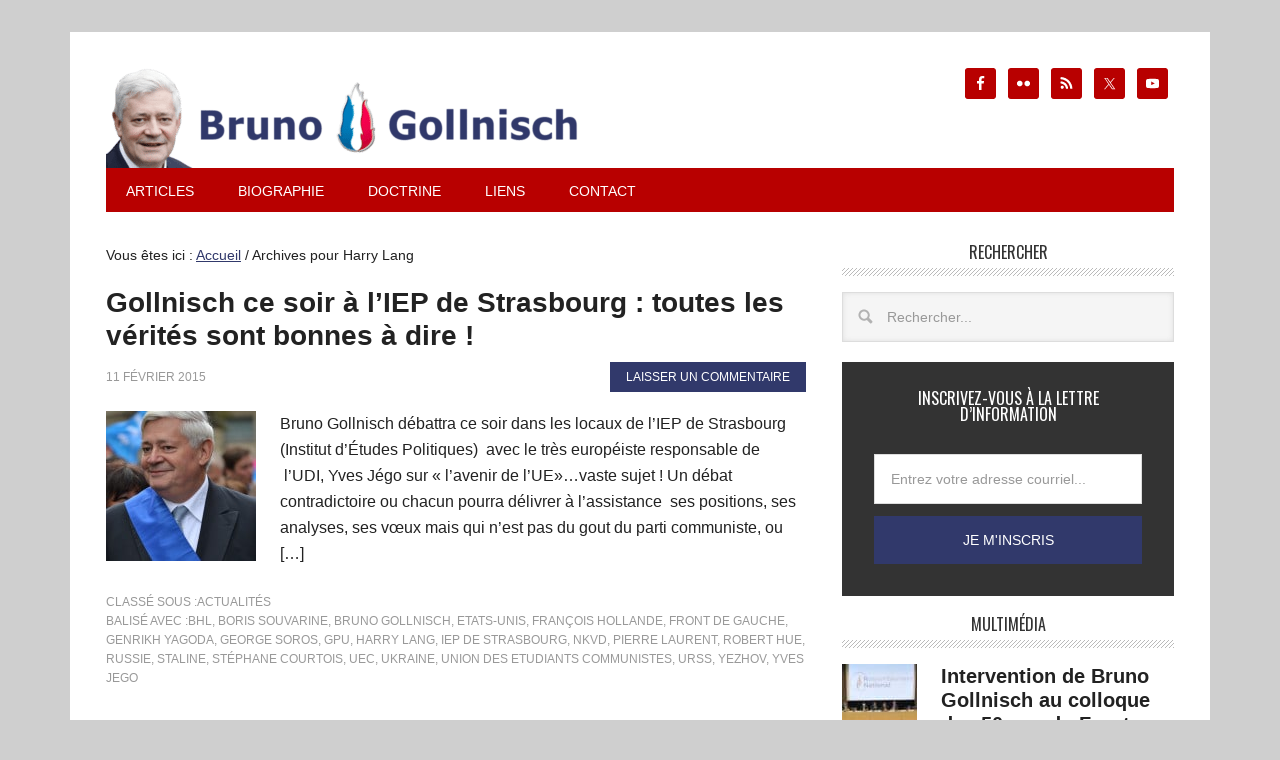

--- FILE ---
content_type: text/html; charset=UTF-8
request_url: https://gollnisch.com/mot-cle/harry-lang/
body_size: 14587
content:
<!DOCTYPE html>
<html lang="fr-FR">
<head >
<meta charset="UTF-8" />
<meta name="viewport" content="width=device-width, initial-scale=1" />
<meta property="fb:pages" content="252882964807430" /><title>Harry Lang  • Le blog de Bruno Gollnisch</title><link rel="preload" data-rocket-preload as="style" href="https://fonts.googleapis.com/css?family=Oswald%3A400&#038;display=swap" /><link rel="stylesheet" href="https://fonts.googleapis.com/css?family=Oswald%3A400&#038;display=swap" media="print" onload="this.media='all'" /><noscript><link rel="stylesheet" href="https://fonts.googleapis.com/css?family=Oswald%3A400&#038;display=swap" /></noscript>
	<style>img:is([sizes="auto" i], [sizes^="auto," i]) { contain-intrinsic-size: 3000px 1500px }</style>
	<meta name="robots" content="index, follow, max-snippet:-1, max-image-preview:large, max-video-preview:-1">
<link rel="canonical" href="https://gollnisch.com/mot-cle/harry-lang/">
<meta property="og:url" content="https://gollnisch.com/mot-cle/harry-lang/">
<meta property="og:site_name" content="Le blog de Bruno Gollnisch">
<meta property="og:locale" content="fr_FR">
<meta property="og:type" content="object">
<meta property="og:title" content="Harry Lang  • Le blog de Bruno Gollnisch">
<meta property="fb:pages" content="">
<meta property="fb:admins" content="">
<meta property="fb:app_id" content="">
<meta name="twitter:card" content="summary">
<meta name="twitter:site" content="@brunogollnisch">
<meta name="twitter:creator" content="@brunogollnisch">
<meta name="twitter:title" content="Harry Lang  • Le blog de Bruno Gollnisch">
<link rel='dns-prefetch' href='//stats.wp.com' />
<link rel='dns-prefetch' href='//fonts.googleapis.com' />
<link rel='dns-prefetch' href='//gollnisch.com' />
<link rel='dns-prefetch' href='//www.youtube.com' />
<link rel='dns-prefetch' href='//www.facebook.com' />
<link rel='dns-prefetch' href='//twitter.com' />
<link rel='dns-prefetch' href='//cdn.api.twitter.com' />
<link rel='dns-prefetch' href='//p.twitter.com' />
<link rel='dns-prefetch' href='//static.ak.facebook.com' />
<link rel='dns-prefetch' href='//themes.googleusercontent.com' />
<link rel='dns-prefetch' href='//oauth.googleusercontent.com' />
<link rel='dns-prefetch' href='//profile.ak.fbcdn.net' />
<link rel='dns-prefetch' href='//www.google.com' />
<link rel='dns-prefetch' href='//s.ytimg.com' />
<link rel='dns-prefetch' href='//pbs.twimg.com' />
<link rel='dns-prefetch' href='//btn.createsend1.com' />
<link href='https://fonts.gstatic.com' crossorigin rel='preconnect' />
<link rel="alternate" type="application/rss+xml" title="Le blog de Bruno Gollnisch &raquo; Flux" href="https://gollnisch.com/feed/" />
<link rel="alternate" type="application/rss+xml" title="Le blog de Bruno Gollnisch &raquo; Flux des commentaires" href="https://gollnisch.com/comments/feed/" />
<link rel="alternate" type="application/rss+xml" title="Le blog de Bruno Gollnisch &raquo; Flux de l’étiquette Harry Lang" href="https://gollnisch.com/mot-cle/harry-lang/feed/" />
<link data-minify="1" rel='stylesheet' id='metro-pro-theme-css' href='https://gollnisch.com/wp-content/cache/min/1/wp-content/themes/metro-pro/style.css?ver=1696188312' type='text/css' media='all' />
<style id='wp-emoji-styles-inline-css' type='text/css'>

	img.wp-smiley, img.emoji {
		display: inline !important;
		border: none !important;
		box-shadow: none !important;
		height: 1em !important;
		width: 1em !important;
		margin: 0 0.07em !important;
		vertical-align: -0.1em !important;
		background: none !important;
		padding: 0 !important;
	}
</style>
<link rel='stylesheet' id='wp-block-library-css' href='https://gollnisch.com/wp-includes/css/dist/block-library/style.min.css?ver=e9e0fd' type='text/css' media='all' />
<style id='classic-theme-styles-inline-css' type='text/css'>
/*! This file is auto-generated */
.wp-block-button__link{color:#fff;background-color:#32373c;border-radius:9999px;box-shadow:none;text-decoration:none;padding:calc(.667em + 2px) calc(1.333em + 2px);font-size:1.125em}.wp-block-file__button{background:#32373c;color:#fff;text-decoration:none}
</style>
<link rel='stylesheet' id='mediaelement-css' href='https://gollnisch.com/wp-includes/js/mediaelement/mediaelementplayer-legacy.min.css?ver=4.2.17' type='text/css' media='all' />
<link rel='stylesheet' id='wp-mediaelement-css' href='https://gollnisch.com/wp-includes/js/mediaelement/wp-mediaelement.min.css?ver=e9e0fd' type='text/css' media='all' />
<style id='jetpack-sharing-buttons-style-inline-css' type='text/css'>
.jetpack-sharing-buttons__services-list{display:flex;flex-direction:row;flex-wrap:wrap;gap:0;list-style-type:none;margin:5px;padding:0}.jetpack-sharing-buttons__services-list.has-small-icon-size{font-size:12px}.jetpack-sharing-buttons__services-list.has-normal-icon-size{font-size:16px}.jetpack-sharing-buttons__services-list.has-large-icon-size{font-size:24px}.jetpack-sharing-buttons__services-list.has-huge-icon-size{font-size:36px}@media print{.jetpack-sharing-buttons__services-list{display:none!important}}.editor-styles-wrapper .wp-block-jetpack-sharing-buttons{gap:0;padding-inline-start:0}ul.jetpack-sharing-buttons__services-list.has-background{padding:1.25em 2.375em}
</style>
<style id='global-styles-inline-css' type='text/css'>
:root{--wp--preset--aspect-ratio--square: 1;--wp--preset--aspect-ratio--4-3: 4/3;--wp--preset--aspect-ratio--3-4: 3/4;--wp--preset--aspect-ratio--3-2: 3/2;--wp--preset--aspect-ratio--2-3: 2/3;--wp--preset--aspect-ratio--16-9: 16/9;--wp--preset--aspect-ratio--9-16: 9/16;--wp--preset--color--black: #000000;--wp--preset--color--cyan-bluish-gray: #abb8c3;--wp--preset--color--white: #ffffff;--wp--preset--color--pale-pink: #f78da7;--wp--preset--color--vivid-red: #cf2e2e;--wp--preset--color--luminous-vivid-orange: #ff6900;--wp--preset--color--luminous-vivid-amber: #fcb900;--wp--preset--color--light-green-cyan: #7bdcb5;--wp--preset--color--vivid-green-cyan: #00d084;--wp--preset--color--pale-cyan-blue: #8ed1fc;--wp--preset--color--vivid-cyan-blue: #0693e3;--wp--preset--color--vivid-purple: #9b51e0;--wp--preset--gradient--vivid-cyan-blue-to-vivid-purple: linear-gradient(135deg,rgba(6,147,227,1) 0%,rgb(155,81,224) 100%);--wp--preset--gradient--light-green-cyan-to-vivid-green-cyan: linear-gradient(135deg,rgb(122,220,180) 0%,rgb(0,208,130) 100%);--wp--preset--gradient--luminous-vivid-amber-to-luminous-vivid-orange: linear-gradient(135deg,rgba(252,185,0,1) 0%,rgba(255,105,0,1) 100%);--wp--preset--gradient--luminous-vivid-orange-to-vivid-red: linear-gradient(135deg,rgba(255,105,0,1) 0%,rgb(207,46,46) 100%);--wp--preset--gradient--very-light-gray-to-cyan-bluish-gray: linear-gradient(135deg,rgb(238,238,238) 0%,rgb(169,184,195) 100%);--wp--preset--gradient--cool-to-warm-spectrum: linear-gradient(135deg,rgb(74,234,220) 0%,rgb(151,120,209) 20%,rgb(207,42,186) 40%,rgb(238,44,130) 60%,rgb(251,105,98) 80%,rgb(254,248,76) 100%);--wp--preset--gradient--blush-light-purple: linear-gradient(135deg,rgb(255,206,236) 0%,rgb(152,150,240) 100%);--wp--preset--gradient--blush-bordeaux: linear-gradient(135deg,rgb(254,205,165) 0%,rgb(254,45,45) 50%,rgb(107,0,62) 100%);--wp--preset--gradient--luminous-dusk: linear-gradient(135deg,rgb(255,203,112) 0%,rgb(199,81,192) 50%,rgb(65,88,208) 100%);--wp--preset--gradient--pale-ocean: linear-gradient(135deg,rgb(255,245,203) 0%,rgb(182,227,212) 50%,rgb(51,167,181) 100%);--wp--preset--gradient--electric-grass: linear-gradient(135deg,rgb(202,248,128) 0%,rgb(113,206,126) 100%);--wp--preset--gradient--midnight: linear-gradient(135deg,rgb(2,3,129) 0%,rgb(40,116,252) 100%);--wp--preset--font-size--small: 13px;--wp--preset--font-size--medium: 20px;--wp--preset--font-size--large: 36px;--wp--preset--font-size--x-large: 42px;--wp--preset--spacing--20: 0.44rem;--wp--preset--spacing--30: 0.67rem;--wp--preset--spacing--40: 1rem;--wp--preset--spacing--50: 1.5rem;--wp--preset--spacing--60: 2.25rem;--wp--preset--spacing--70: 3.38rem;--wp--preset--spacing--80: 5.06rem;--wp--preset--shadow--natural: 6px 6px 9px rgba(0, 0, 0, 0.2);--wp--preset--shadow--deep: 12px 12px 50px rgba(0, 0, 0, 0.4);--wp--preset--shadow--sharp: 6px 6px 0px rgba(0, 0, 0, 0.2);--wp--preset--shadow--outlined: 6px 6px 0px -3px rgba(255, 255, 255, 1), 6px 6px rgba(0, 0, 0, 1);--wp--preset--shadow--crisp: 6px 6px 0px rgba(0, 0, 0, 1);}:where(.is-layout-flex){gap: 0.5em;}:where(.is-layout-grid){gap: 0.5em;}body .is-layout-flex{display: flex;}.is-layout-flex{flex-wrap: wrap;align-items: center;}.is-layout-flex > :is(*, div){margin: 0;}body .is-layout-grid{display: grid;}.is-layout-grid > :is(*, div){margin: 0;}:where(.wp-block-columns.is-layout-flex){gap: 2em;}:where(.wp-block-columns.is-layout-grid){gap: 2em;}:where(.wp-block-post-template.is-layout-flex){gap: 1.25em;}:where(.wp-block-post-template.is-layout-grid){gap: 1.25em;}.has-black-color{color: var(--wp--preset--color--black) !important;}.has-cyan-bluish-gray-color{color: var(--wp--preset--color--cyan-bluish-gray) !important;}.has-white-color{color: var(--wp--preset--color--white) !important;}.has-pale-pink-color{color: var(--wp--preset--color--pale-pink) !important;}.has-vivid-red-color{color: var(--wp--preset--color--vivid-red) !important;}.has-luminous-vivid-orange-color{color: var(--wp--preset--color--luminous-vivid-orange) !important;}.has-luminous-vivid-amber-color{color: var(--wp--preset--color--luminous-vivid-amber) !important;}.has-light-green-cyan-color{color: var(--wp--preset--color--light-green-cyan) !important;}.has-vivid-green-cyan-color{color: var(--wp--preset--color--vivid-green-cyan) !important;}.has-pale-cyan-blue-color{color: var(--wp--preset--color--pale-cyan-blue) !important;}.has-vivid-cyan-blue-color{color: var(--wp--preset--color--vivid-cyan-blue) !important;}.has-vivid-purple-color{color: var(--wp--preset--color--vivid-purple) !important;}.has-black-background-color{background-color: var(--wp--preset--color--black) !important;}.has-cyan-bluish-gray-background-color{background-color: var(--wp--preset--color--cyan-bluish-gray) !important;}.has-white-background-color{background-color: var(--wp--preset--color--white) !important;}.has-pale-pink-background-color{background-color: var(--wp--preset--color--pale-pink) !important;}.has-vivid-red-background-color{background-color: var(--wp--preset--color--vivid-red) !important;}.has-luminous-vivid-orange-background-color{background-color: var(--wp--preset--color--luminous-vivid-orange) !important;}.has-luminous-vivid-amber-background-color{background-color: var(--wp--preset--color--luminous-vivid-amber) !important;}.has-light-green-cyan-background-color{background-color: var(--wp--preset--color--light-green-cyan) !important;}.has-vivid-green-cyan-background-color{background-color: var(--wp--preset--color--vivid-green-cyan) !important;}.has-pale-cyan-blue-background-color{background-color: var(--wp--preset--color--pale-cyan-blue) !important;}.has-vivid-cyan-blue-background-color{background-color: var(--wp--preset--color--vivid-cyan-blue) !important;}.has-vivid-purple-background-color{background-color: var(--wp--preset--color--vivid-purple) !important;}.has-black-border-color{border-color: var(--wp--preset--color--black) !important;}.has-cyan-bluish-gray-border-color{border-color: var(--wp--preset--color--cyan-bluish-gray) !important;}.has-white-border-color{border-color: var(--wp--preset--color--white) !important;}.has-pale-pink-border-color{border-color: var(--wp--preset--color--pale-pink) !important;}.has-vivid-red-border-color{border-color: var(--wp--preset--color--vivid-red) !important;}.has-luminous-vivid-orange-border-color{border-color: var(--wp--preset--color--luminous-vivid-orange) !important;}.has-luminous-vivid-amber-border-color{border-color: var(--wp--preset--color--luminous-vivid-amber) !important;}.has-light-green-cyan-border-color{border-color: var(--wp--preset--color--light-green-cyan) !important;}.has-vivid-green-cyan-border-color{border-color: var(--wp--preset--color--vivid-green-cyan) !important;}.has-pale-cyan-blue-border-color{border-color: var(--wp--preset--color--pale-cyan-blue) !important;}.has-vivid-cyan-blue-border-color{border-color: var(--wp--preset--color--vivid-cyan-blue) !important;}.has-vivid-purple-border-color{border-color: var(--wp--preset--color--vivid-purple) !important;}.has-vivid-cyan-blue-to-vivid-purple-gradient-background{background: var(--wp--preset--gradient--vivid-cyan-blue-to-vivid-purple) !important;}.has-light-green-cyan-to-vivid-green-cyan-gradient-background{background: var(--wp--preset--gradient--light-green-cyan-to-vivid-green-cyan) !important;}.has-luminous-vivid-amber-to-luminous-vivid-orange-gradient-background{background: var(--wp--preset--gradient--luminous-vivid-amber-to-luminous-vivid-orange) !important;}.has-luminous-vivid-orange-to-vivid-red-gradient-background{background: var(--wp--preset--gradient--luminous-vivid-orange-to-vivid-red) !important;}.has-very-light-gray-to-cyan-bluish-gray-gradient-background{background: var(--wp--preset--gradient--very-light-gray-to-cyan-bluish-gray) !important;}.has-cool-to-warm-spectrum-gradient-background{background: var(--wp--preset--gradient--cool-to-warm-spectrum) !important;}.has-blush-light-purple-gradient-background{background: var(--wp--preset--gradient--blush-light-purple) !important;}.has-blush-bordeaux-gradient-background{background: var(--wp--preset--gradient--blush-bordeaux) !important;}.has-luminous-dusk-gradient-background{background: var(--wp--preset--gradient--luminous-dusk) !important;}.has-pale-ocean-gradient-background{background: var(--wp--preset--gradient--pale-ocean) !important;}.has-electric-grass-gradient-background{background: var(--wp--preset--gradient--electric-grass) !important;}.has-midnight-gradient-background{background: var(--wp--preset--gradient--midnight) !important;}.has-small-font-size{font-size: var(--wp--preset--font-size--small) !important;}.has-medium-font-size{font-size: var(--wp--preset--font-size--medium) !important;}.has-large-font-size{font-size: var(--wp--preset--font-size--large) !important;}.has-x-large-font-size{font-size: var(--wp--preset--font-size--x-large) !important;}
:where(.wp-block-post-template.is-layout-flex){gap: 1.25em;}:where(.wp-block-post-template.is-layout-grid){gap: 1.25em;}
:where(.wp-block-columns.is-layout-flex){gap: 2em;}:where(.wp-block-columns.is-layout-grid){gap: 2em;}
:root :where(.wp-block-pullquote){font-size: 1.5em;line-height: 1.6;}
</style>
<link rel='stylesheet' id='foobox-min-css' href='https://gollnisch.com/wp-content/plugins/foobox-image-lightbox-premium/pro/css/foobox.min.css?ver=2.7.35' type='text/css' media='all' />

<link data-minify="1" rel='stylesheet' id='simple-social-icons-font-css' href='https://gollnisch.com/wp-content/cache/min/1/wp-content/plugins/simple-social-icons/css/style.css?ver=1696188312' type='text/css' media='all' />
<link data-minify="1" rel='stylesheet' id='foobox-fotomoto-css' href='https://gollnisch.com/wp-content/cache/min/1/wp-content/plugins/foobox-image-lightbox-premium/pro/css/foobox-fotomoto.css?ver=1731792259' type='text/css' media='all' />
<script type="text/javascript" src="https://gollnisch.com/wp-includes/js/jquery/jquery.min.js?ver=3.7.1" id="jquery-core-js"></script>

<script type="text/javascript" id="foobox-min-js-before">
/* <![CDATA[ */
/* Run FooBox (v2.7.35) */
var FOOBOX = window.FOOBOX = {
	ready: false,
	disableOthers: false,
	customOptions: {  },
	o: {wordpress: { enabled: true }, rel: 'foobox', pan: { enabled: true, showOverview: true, position: "fbx-top-right" }, deeplinking : { enabled: true, prefix: "foobox" }, fitToScreen:true, hideScrollbars:false, closeOnOverlayClick:false, images: {  showCaptions:false }, countMessage:'Photo %index sur %total', excludes:'.fbx-link,.nofoobox,.nolightbox,a[href*="pinterest.com/pin/create/button/"],.jig-customLink', affiliate : { enabled: false }, error: "Erreur lors du chargement", slideshow: { enabled:true, autostart:true, timeout:5000}, social: {"enabled":true,"position":"fbx-top","onlyShowOnHover":true,"mailto":true,"download":true,"excludes":["iframe","html"],"nonce":"d5ee9ee521","networks":["facebook","twitter","pinterest"]}},
	selectors: [
		".imgfoobox", ".jigFooBoxConnect", ".foobox, [target=\"foobox\"]", ".post .imgfoobox"
	],
	pre: function( $ ){
		// Custom JavaScript (Pre)
		
	},
	post: function( $ ){
		// Custom JavaScript (Post)
		

				/* FooBox Fotomoto code */
				if (!FOOBOX.fotomoto){
					FOOBOX.fotomoto = {
						beforeLoad: function(e){
							e.fb.modal.find('.FotomotoToolbarClass').remove();
						},
						afterLoad: function(e){
							var item = e.fb.item,
								container = e.fb.modal.find('.fbx-item-current');
							if (window.FOOBOX_FOTOMOTO){
								FOOBOX_FOTOMOTO.show(item, container);
							}
						},
						init: function(){
							jQuery('.fbx-instance').off('foobox.beforeLoad', FOOBOX.fotomoto.beforeLoad)
								.on('foobox.beforeLoad', FOOBOX.fotomoto.beforeLoad);

							jQuery('.fbx-instance').off('foobox.afterLoad', FOOBOX.fotomoto.afterLoad)
								.on('foobox.afterLoad', FOOBOX.fotomoto.afterLoad);
						}
					}
				}
				FOOBOX.fotomoto.init();
			
		// Custom Captions Code
		
	},
	custom: function( $ ){
		// Custom Extra JS
		
	}
};
/* ]]> */
</script>


<link rel="https://api.w.org/" href="https://gollnisch.com/wp-json/" /><link rel="alternate" title="JSON" type="application/json" href="https://gollnisch.com/wp-json/wp/v2/tags/10520" /><link rel="EditURI" type="application/rsd+xml" title="RSD" href="https://gollnisch.com/xmlrpc.php?rsd" />

	<style>img#wpstats{display:none}</style>
		<link rel="pingback" href="https://gollnisch.com/xmlrpc.php" />
<script>
  (function(i,s,o,g,r,a,m){i['GoogleAnalyticsObject']=r;i[r]=i[r]||function(){
  (i[r].q=i[r].q||[]).push(arguments)},i[r].l=1*new Date();a=s.createElement(o),
  m=s.getElementsByTagName(o)[0];a.async=1;a.src=g;m.parentNode.insertBefore(a,m)
  })(window,document,'script','https://www.google-analytics.com/analytics.js','ga');

  ga('create', 'UA-23757576-1', 'auto');
  ga('send', 'pageview');

</script><style type="text/css">.site-title a { background: url(https://gollnisch.com/wp-content/uploads/2019/07/cropped-banniere-gollnisch-2019-1000x200.png) no-repeat !important; }</style>
<!-- Aucune version AMP HTML n&#039;est disponible pour cette URL. --><link rel="icon" href="https://gollnisch.com/wp-content/uploads/2015/09/cropped-favicon-bruno-gollnisch-32x32.jpg" sizes="32x32" />
<link rel="icon" href="https://gollnisch.com/wp-content/uploads/2015/09/cropped-favicon-bruno-gollnisch-192x192.jpg" sizes="192x192" />
<link rel="apple-touch-icon" href="https://gollnisch.com/wp-content/uploads/2015/09/cropped-favicon-bruno-gollnisch-180x180.jpg" />
<meta name="msapplication-TileImage" content="https://gollnisch.com/wp-content/uploads/2015/09/cropped-favicon-bruno-gollnisch-270x270.jpg" />
<style type="text/css">

</style>		<style type="text/css" id="wp-custom-css">
			/*
Bienvenue dans l’éditeur CSS de l’extension Design !

CSS (Cascading Style Sheets) est un langage qui fournit des informations à
votre navigateur concernant le style de la page web que vous visitez. Vous
pouvez maintenant supprimer ces commentaires et commencer à ajouter votre
propre code CSS.

Par défaut, cette feuille de style sera chargée après la feuille de
style de votre thème, ce qui veut dire que les nouvelles règles que vous
ajouterez ici pourront remplacer celles créées par le thème.

Vous pouvez donc ajouter ici les changements que vous souhaitez apporter à
votre thème, sans avoir à copier la feuille de style existante de
celui-ci, ou avoir à recréer toutes les règles de style de votre thème.
*/

@media (prefers-color-scheme: dark) {
	body {
		background-color: #161616 !important;
		color: white;
	}
	.site-container, .site-header, #comments, .comment-list, .comment-list li {
		background-color: #222 !important;
	}
	.archive-description, .formulaire-contact {
		background-color: #333 !important;
	}
	h1, h2, h3, h4, h2 a, .entry-title {
		color: white !important;
	}
	textarea, input[type=text], input[type=email], input[type=search], select {
		background-color: #333333 !important;
	}
		input[type=submit] {
		background-color: #31396B !important;
			color: white !important;
	}
	.metro-pro-blue a {
		color: white;
	}
}

body {
	background-color: #CFCFCF;
}

.more-from-category {
	margin-bottom: 30px !important;
	text-align: right;
}

.more-from-category a {
	margin-top: -8px;
	margin-top: -.8rem;
	padding: 8px 16px;
	padding: .8rem 1.6rem;
	color: #fff !important;
	background-color: #B80000;
	text-decoration: none;
	margin-bottom: 10px !important;
}

.more-from-category a:hover {
	background-color: #31396B;
	color: #fff !important;
}

.metro-home .featuredpost .alignleft img {
	-moz-box-shadow: 0 0 5px #555;
	-webkit-box-shadow: 0 0 5px #555;
	box-shadow: 0 0 5px #555;
}

.site-header .widget-area {
	width: 260px;
/* mbb  336px / 1080px */
}

#inscroll button {
	background-color: #B80000 !important;
	border: none !important;
	box-shadow: none !important;
	cursor: pointer !important;
	padding: .8rem !important;
	width: auto !important;
}

#inscroll button:hover {
	background-color: #31396B !important;
}

#ai1ec_agenda_widget-2 h4 {
	background-color: #ffffff !important;
	line-height: 1 !important;
}

.breadcrumb {
	font-size: .9rem;
}

.em-location-map-container {
	width: 100% !important;
	height: 400px !important;
}

.home-top img,
.home-middle img,
.home-bottom img {
	max-width: none;
}

.post-comments a:hover {
	color: white !important;
}

#text-48, #text-50 {
	margin-bottom: 30px;
}

.bypostauthor {
/*background-color: #CFCFCF;*/
/*color: black;*/
	-khtml-border-radius: 10px;
	-moz-border-radius: 10px;
	-webkit-border-radius: 10px;
	border-radius: 10px;
	border: 3px #B80000 solid;
}

.videowrapper {
	position: relative;
	padding-bottom: 56.25%;
/* 16:9 */
	padding-top: 25px;
	height: 0;
	overflow: hidden;
	min-height: 10px !important;
}

.videowrapper iframe {
	position: absolute;
	top: 0;
	left: 0;
	width: 100%;
	height: 100%;
	max-height: 400px !important;
}

/*blockquote
{
	border-top: 1px solid #ccc;
	border-bottom: 1px solid #ccc;
	display: block;
	text-align: center !important;
	font-size: 1.5em;
	font-style: italic;
	margin: 0 0 17px;
}
blockquote p
{
	color: black !important;
	text-align: center !important;
}*/
.formulaire-contact input:focus, .formulaire-contact textarea:focus {
	background-color: #fff !important;
}

label[for="archives-dropdown-2"] {
	display: none;
}

.widget {
	margin-bottom: 2rem !important;
}

#nsu-checkbox-input {
	width: 12px !important;
}

.comment-form-url {
	display: none;
}

@media screen and (max-width: 580px) {
	.site-title a {
		background: url(https://gollnisch.com/wp-content/uploads/2016/12/banniere-gollnisch-465x100.png) no-repeat !important;
	}
}

@media screen and (max-width: 560px) {
	.site-title a {
		background: url(https://gollnisch.com/wp-content/uploads/2016/12/banniere-gollnisch-350x100.png) no-repeat !important;
	}
}

@media screen and (max-width: 400px) {
	.site-title a {
		background: url(https://gollnisch.com/wp-content/uploads/2016/12/banniere-gollnisch-300x100.png) no-repeat !important;
	}
}

@media screen and (max-width: 360px) {
	.site-title a {
		background: url(https://gollnisch.com/wp-content/uploads/2016/12/banniere-gollnisch-265x100.png) no-repeat !important;
	}
}

.entry-content a {
	color: #db0000 !important;
}

.entry-content a:hover {
	color: #31396B !important;
}

.wpcf7-list-item input
{
	width: 15px;
}

.ubermenu-responsive-toggle.ubermenu-responsive-toggle-main {
	background-color: #b80000 !important;
}
		</style>
		</head>
<body data-rsssl=1 class="archive tag tag-harry-lang tag-10520 wp-theme-genesis wp-child-theme-metro-pro custom-header header-image content-sidebar genesis-breadcrumbs-visible genesis-footer-widgets-hidden metro-pro-blue" itemscope itemtype="https://schema.org/WebPage"><div class="site-container"><header class="site-header" itemscope itemtype="https://schema.org/WPHeader"><div class="wrap"><div class="title-area"><p class="site-title" itemprop="headline"><a href="https://gollnisch.com/">Le blog de Bruno Gollnisch</a></p></div><div class="widget-area header-widget-area"><section id="simple-social-icons-2" class="widget simple-social-icons"><div class="widget-wrap"><ul class="alignright"><li class="ssi-facebook"><a href="https://www.facebook.com/gollnisch" target="_blank" rel="noopener noreferrer"><svg role="img" class="social-facebook" aria-labelledby="social-facebook-2"><title id="social-facebook-2">Facebook</title><use xlink:href="https://gollnisch.com/wp-content/plugins/simple-social-icons/symbol-defs.svg#social-facebook"></use></svg></a></li><li class="ssi-flickr"><a href="http://www.flickr.com/photos/brunogollnisch/" target="_blank" rel="noopener noreferrer"><svg role="img" class="social-flickr" aria-labelledby="social-flickr-2"><title id="social-flickr-2">Flickr</title><use xlink:href="https://gollnisch.com/wp-content/plugins/simple-social-icons/symbol-defs.svg#social-flickr"></use></svg></a></li><li class="ssi-rss"><a href="https://gollnisch.com/feed/" target="_blank" rel="noopener noreferrer"><svg role="img" class="social-rss" aria-labelledby="social-rss-2"><title id="social-rss-2">RSS</title><use xlink:href="https://gollnisch.com/wp-content/plugins/simple-social-icons/symbol-defs.svg#social-rss"></use></svg></a></li><li class="ssi-twitter"><a href="https://twitter.com/intent/follow?screen_name=brunogollnisch&#038;source=followbutton&#038;variant=2.0" target="_blank" rel="noopener noreferrer"><svg role="img" class="social-twitter" aria-labelledby="social-twitter-2"><title id="social-twitter-2">Twitter</title><use xlink:href="https://gollnisch.com/wp-content/plugins/simple-social-icons/symbol-defs.svg#social-twitter"></use></svg></a></li><li class="ssi-youtube"><a href="http://www.youtube.com/subscription_center?add_user=BrunoGollnischTV" target="_blank" rel="noopener noreferrer"><svg role="img" class="social-youtube" aria-labelledby="social-youtube-2"><title id="social-youtube-2">YouTube</title><use xlink:href="https://gollnisch.com/wp-content/plugins/simple-social-icons/symbol-defs.svg#social-youtube"></use></svg></a></li></ul></div></section>
</div></div></header><nav class="nav-primary" aria-label="Principal" itemscope itemtype="https://schema.org/SiteNavigationElement"><div class="wrap"><ul id="menu-menu-principal" class="menu genesis-nav-menu menu-primary"><li id="menu-item-10390546" class="menu-item menu-item-type-custom menu-item-object-custom menu-item-has-children menu-item-10390546"><a href="#" itemprop="url"><span itemprop="name">Articles</span></a>
<ul class="sub-menu">
	<li id="menu-item-10390547" class="menu-item menu-item-type-taxonomy menu-item-object-category menu-item-10390547"><a href="https://gollnisch.com/actualites/" itemprop="url"><span itemprop="name">Actualités</span></a></li>
	<li id="menu-item-10390553" class="menu-item menu-item-type-taxonomy menu-item-object-category menu-item-10390553"><a href="https://gollnisch.com/billet-humeur/" itemprop="url"><span itemprop="name">Billet d&rsquo;humeur</span></a></li>
	<li id="menu-item-10390554" class="menu-item menu-item-type-taxonomy menu-item-object-category menu-item-10390554"><a href="https://gollnisch.com/communiques/" itemprop="url"><span itemprop="name">Communiqués</span></a></li>
	<li id="menu-item-10390555" class="menu-item menu-item-type-taxonomy menu-item-object-category menu-item-has-children menu-item-10390555"><a href="https://gollnisch.com/multimedia/" itemprop="url"><span itemprop="name">Multimédia</span></a>
	<ul class="sub-menu">
		<li id="menu-item-10390558" class="menu-item menu-item-type-taxonomy menu-item-object-category menu-item-10390558"><a href="https://gollnisch.com/multimedia/videos/" itemprop="url"><span itemprop="name">Vidéos</span></a></li>
		<li id="menu-item-10390557" class="menu-item menu-item-type-taxonomy menu-item-object-category menu-item-10390557"><a href="https://gollnisch.com/multimedia/photos/" itemprop="url"><span itemprop="name">Photos</span></a></li>
		<li id="menu-item-10390556" class="menu-item menu-item-type-taxonomy menu-item-object-category menu-item-10390556"><a href="https://gollnisch.com/multimedia/audio/" itemprop="url"><span itemprop="name">Audio</span></a></li>
	</ul>
</li>
	<li id="menu-item-10390549" class="menu-item menu-item-type-taxonomy menu-item-object-category menu-item-has-children menu-item-10390549"><a href="https://gollnisch.com/archives/" itemprop="url"><span itemprop="name">Archives</span></a>
	<ul class="sub-menu">
		<li id="menu-item-10390550" class="menu-item menu-item-type-taxonomy menu-item-object-category menu-item-10390550"><a href="https://gollnisch.com/archives/campagne-interne-fn/" itemprop="url"><span itemprop="name">Campagne interne</span></a></li>
		<li id="menu-item-10390551" class="menu-item menu-item-type-taxonomy menu-item-object-category menu-item-10390551"><a href="https://gollnisch.com/archives/legislatives-2012/" itemprop="url"><span itemprop="name">Législatives 2012</span></a></li>
		<li id="menu-item-10390552" class="menu-item menu-item-type-taxonomy menu-item-object-category menu-item-10390552"><a href="https://gollnisch.com/archives/municipales-2014-archives/" itemprop="url"><span itemprop="name">Municipales 2014</span></a></li>
		<li id="menu-item-10390559" class="menu-item menu-item-type-taxonomy menu-item-object-category menu-item-10390559"><a href="https://gollnisch.com/parlement-europeen/" itemprop="url"><span itemprop="name">Parlement européen</span></a></li>
		<li id="menu-item-10390561" class="menu-item menu-item-type-taxonomy menu-item-object-category menu-item-10390561"><a href="https://gollnisch.com/region-rhone-alpes/" itemprop="url"><span itemprop="name">Région Rhône-Alpes</span></a></li>
	</ul>
</li>
</ul>
</li>
<li id="menu-item-10390544" class="menu-item menu-item-type-post_type menu-item-object-page menu-item-10390544"><a href="https://gollnisch.com/biographie/" itemprop="url"><span itemprop="name">Biographie</span></a></li>
<li id="menu-item-10390562" class="menu-item menu-item-type-custom menu-item-object-custom menu-item-has-children menu-item-10390562"><a href="#" itemprop="url"><span itemprop="name">Doctrine</span></a>
<ul class="sub-menu">
	<li id="menu-item-10390542" class="menu-item menu-item-type-post_type menu-item-object-page menu-item-10390542"><a href="https://gollnisch.com/doctrine/argumentaire/" itemprop="url"><span itemprop="name">Argumentaire</span></a></li>
	<li id="menu-item-10390543" class="menu-item menu-item-type-post_type menu-item-object-page menu-item-10390543"><a href="https://gollnisch.com/doctrine/faq/" itemprop="url"><span itemprop="name">Foire aux questions</span></a></li>
	<li id="menu-item-10390563" class="menu-item menu-item-type-post_type menu-item-object-page menu-item-10390563"><a href="https://gollnisch.com/lectures-politique/" itemprop="url"><span itemprop="name">Lectures (Politique)</span></a></li>
	<li id="menu-item-10390564" class="menu-item menu-item-type-post_type menu-item-object-page menu-item-10390564"><a href="https://gollnisch.com/lectures-histoire/" itemprop="url"><span itemprop="name">Lectures (Histoire)</span></a></li>
	<li id="menu-item-10390565" class="menu-item menu-item-type-post_type menu-item-object-page menu-item-10390565"><a href="https://gollnisch.com/lectures-religion/" itemprop="url"><span itemprop="name">Lectures (Religion)</span></a></li>
	<li id="menu-item-10390566" class="menu-item menu-item-type-post_type menu-item-object-page menu-item-10390566"><a href="https://gollnisch.com/lectures-societe/" itemprop="url"><span itemprop="name">Lectures (Société)</span></a></li>
	<li id="menu-item-10390567" class="menu-item menu-item-type-post_type menu-item-object-page menu-item-10390567"><a href="https://gollnisch.com/lectures-divers/" itemprop="url"><span itemprop="name">Lectures (divers)</span></a></li>
</ul>
</li>
<li id="menu-item-10390575" class="menu-item menu-item-type-post_type menu-item-object-page menu-item-10390575"><a href="https://gollnisch.com/liens/" itemprop="url"><span itemprop="name">Liens</span></a></li>
<li id="menu-item-10390545" class="menu-item menu-item-type-post_type menu-item-object-page menu-item-10390545"><a href="https://gollnisch.com/contact/" itemprop="url"><span itemprop="name">Contact</span></a></li>
</ul></div></nav><div class="site-inner"><div class="content-sidebar-wrap"><main class="content"><div class="breadcrumb" itemscope itemtype="https://schema.org/BreadcrumbList">Vous êtes ici : <span class="breadcrumb-link-wrap" itemprop="itemListElement" itemscope itemtype="https://schema.org/ListItem"><a class="breadcrumb-link" href="https://gollnisch.com/" itemprop="item"><span class="breadcrumb-link-text-wrap" itemprop="name">Accueil</span></a><meta itemprop="position" content="1"></span> <span aria-label="breadcrumb separator">/</span> Archives pour Harry Lang</div><article class="post-33687 post type-post status-publish format-standard has-post-thumbnail category-actualites tag-bhl tag-boris-souvarine tag-bruno-gollnisch tag-etats-unis tag-francois-hollande tag-front-de-gauche tag-genrikh-yagoda tag-george-soros tag-gpu tag-harry-lang tag-iep-de-strasbourg tag-nkvd tag-pierre-laurent tag-robert-hue tag-russie tag-staline tag-stephane-courtois tag-uec tag-ukraine tag-union-des-etudiants-communistes tag-urss tag-yezhov tag-yves-jego entry" aria-label="Gollnisch ce soir à l&rsquo;IEP de Strasbourg : toutes les vérités sont bonnes à dire !" itemscope itemtype="https://schema.org/CreativeWork"><header class="entry-header"><h2 class="entry-title" itemprop="headline"><a class="entry-title-link" rel="bookmark" href="https://gollnisch.com/2015/02/11/gollnisch-ce-soir-liep-de-strasbourg-toutes-les-verites-sont-bonnes-dire/">Gollnisch ce soir à l&rsquo;IEP de Strasbourg : toutes les vérités sont bonnes à dire !</a></h2>
<p class="entry-meta"><time class="entry-time" itemprop="datePublished" datetime="2015-02-11T11:06:03+01:00">11 février 2015</time> <span class="entry-comments-link"><a href="https://gollnisch.com/2015/02/11/gollnisch-ce-soir-liep-de-strasbourg-toutes-les-verites-sont-bonnes-dire/#respond">Laisser un commentaire</a></span> </p></header><div class="entry-content" itemprop="text"><a class="entry-image-link" href="https://gollnisch.com/2015/02/11/gollnisch-ce-soir-liep-de-strasbourg-toutes-les-verites-sont-bonnes-dire/" aria-hidden="true" tabindex="-1"><img width="150" height="150" src="https://gollnisch.com/wp-content/uploads/2014/10/2014-10-05-bruno-gollnisch-manif-pour-tous-150x150.jpg" class="alignleft post-image entry-image" alt="Bruno Gollnisch" itemprop="image" decoding="async" srcset="https://gollnisch.com/wp-content/uploads/2014/10/2014-10-05-bruno-gollnisch-manif-pour-tous-150x150.jpg 150w, https://gollnisch.com/wp-content/uploads/2014/10/2014-10-05-bruno-gollnisch-manif-pour-tous-75x75.jpg 75w" sizes="(max-width: 150px) 100vw, 150px" data-attachment-id="32653" data-permalink="https://gollnisch.com/2014/10/07/bruno-gollnisch-manif-pour-tous-5-octobre-2014/2014-10-05-bruno-gollnisch-manif-pour-tous/" data-orig-file="https://gollnisch.com/wp-content/uploads/2014/10/2014-10-05-bruno-gollnisch-manif-pour-tous.jpg" data-orig-size="683,1024" data-comments-opened="1" data-image-meta="{&quot;aperture&quot;:&quot;0&quot;,&quot;credit&quot;:&quot;&quot;,&quot;camera&quot;:&quot;&quot;,&quot;caption&quot;:&quot;&quot;,&quot;created_timestamp&quot;:&quot;0&quot;,&quot;copyright&quot;:&quot;&quot;,&quot;focal_length&quot;:&quot;0&quot;,&quot;iso&quot;:&quot;0&quot;,&quot;shutter_speed&quot;:&quot;0&quot;,&quot;title&quot;:&quot;&quot;,&quot;orientation&quot;:&quot;0&quot;}" data-image-title="2014-10-05-bruno-gollnisch-manif-pour-tous" data-image-description="" data-image-caption="" data-medium-file="https://gollnisch.com/wp-content/uploads/2014/10/2014-10-05-bruno-gollnisch-manif-pour-tous-200x300.jpg" data-large-file="https://gollnisch.com/wp-content/uploads/2014/10/2014-10-05-bruno-gollnisch-manif-pour-tous.jpg" /></a><p>Bruno Gollnisch débattra ce soir dans les locaux de l&rsquo;IEP de Strasbourg (Institut d&rsquo;Études Politiques)  avec le très européiste responsable de  l’UDI, Yves Jégo sur « l’avenir de l’UE»…vaste sujet ! Un débat contradictoire ou chacun pourra délivrer à l’assistance  ses positions, ses analyses, ses vœux mais qui n’est pas du gout du parti communiste, ou [&hellip;]</p>
</div><footer class="entry-footer"><p class="entry-meta"><span class="entry-categories">Classé sous :<a href="https://gollnisch.com/actualites/" rel="category tag">Actualités</a></span> <span class="entry-tags">Balisé avec :<a href="https://gollnisch.com/mot-cle/bhl/" rel="tag">BHL</a>, <a href="https://gollnisch.com/mot-cle/boris-souvarine/" rel="tag">Boris Souvarine</a>, <a href="https://gollnisch.com/mot-cle/bruno-gollnisch/" rel="tag">Bruno Gollnisch</a>, <a href="https://gollnisch.com/mot-cle/etats-unis/" rel="tag">Etats-Unis</a>, <a href="https://gollnisch.com/mot-cle/francois-hollande/" rel="tag">François Hollande</a>, <a href="https://gollnisch.com/mot-cle/front-de-gauche/" rel="tag">Front de Gauche</a>, <a href="https://gollnisch.com/mot-cle/genrikh-yagoda/" rel="tag">Genrikh Yagoda</a>, <a href="https://gollnisch.com/mot-cle/george-soros/" rel="tag">George Soros</a>, <a href="https://gollnisch.com/mot-cle/gpu/" rel="tag">GPU</a>, <a href="https://gollnisch.com/mot-cle/harry-lang/" rel="tag">Harry Lang</a>, <a href="https://gollnisch.com/mot-cle/iep-de-strasbourg/" rel="tag">IEP de Strasbourg</a>, <a href="https://gollnisch.com/mot-cle/nkvd/" rel="tag">NKVD</a>, <a href="https://gollnisch.com/mot-cle/pierre-laurent/" rel="tag">Pierre Laurent</a>, <a href="https://gollnisch.com/mot-cle/robert-hue/" rel="tag">Robert Hue</a>, <a href="https://gollnisch.com/mot-cle/russie/" rel="tag">Russie</a>, <a href="https://gollnisch.com/mot-cle/staline/" rel="tag">Staline</a>, <a href="https://gollnisch.com/mot-cle/stephane-courtois/" rel="tag">Stéphane Courtois</a>, <a href="https://gollnisch.com/mot-cle/uec/" rel="tag">UEC</a>, <a href="https://gollnisch.com/mot-cle/ukraine/" rel="tag">Ukraine</a>, <a href="https://gollnisch.com/mot-cle/union-des-etudiants-communistes/" rel="tag">Union des Etudiants Communistes</a>, <a href="https://gollnisch.com/mot-cle/urss/" rel="tag">URSS</a>, <a href="https://gollnisch.com/mot-cle/yezhov/" rel="tag">Yezhov</a>, <a href="https://gollnisch.com/mot-cle/yves-jego/" rel="tag">Yves Jego</a></span></p></footer></article></main><aside class="sidebar sidebar-primary widget-area" role="complementary" aria-label="Barre latérale principale" itemscope itemtype="https://schema.org/WPSideBar"><section id="search-4" class="widget widget_search"><div class="widget-wrap"><h4 class="widget-title widgettitle">Rechercher</h4>
<form class="search-form" method="get" action="https://gollnisch.com/" role="search" itemprop="potentialAction" itemscope itemtype="https://schema.org/SearchAction"><input class="search-form-input" type="search" name="s" id="searchform-1" placeholder="Rechercher..." itemprop="query-input"><input class="search-form-submit" type="submit" value="Rechercher"><meta content="https://gollnisch.com/?s={s}" itemprop="target"></form></div></section>
<section id="enews-ext-2" class="widget enews-widget"><div class="widget-wrap"><div class="enews enews-1-field"><h4 class="widget-title widgettitle">Inscrivez-vous à la lettre d&rsquo;information</h4>
			<form id="subscribeenews-ext-2" class="enews-form" action="https://brunogollnisch.createsend.com/t/r/s/cujudi/" method="post"
								name="enews-ext-2"
			>
												<input type="email" value="" id="subbox" class="enews-email" aria-label="Entrez votre adresse courriel..." placeholder="Entrez votre adresse courriel..." name="cm-cujudi-cujudi"
																																			required="required" />
								<input type="submit" value="Je m&#039;inscris" id="subbutton" class="enews-submit" />
			</form>
		</div></div></section>
<section id="featured-post-7" class="widget featured-content featuredpost"><div class="widget-wrap"><h4 class="widget-title widgettitle">Multimédia</h4>
<article class="post-15569443 post type-post status-publish format-standard has-post-thumbnail category-actualites category-multimedia category-videos tag-colloque-50-ans tag-front-national tag-jean-marie-le-pen tag-rassemblement-national entry" aria-label="Intervention de Bruno Gollnisch au colloque des 50 ans du Front National"><a href="https://gollnisch.com/2022/10/08/intervention-colloque-50-ans-front-national/" class="alignleft" aria-hidden="true" tabindex="-1"><img width="75" height="75" src="https://gollnisch.com/wp-content/uploads/2022/10/colloque-50-ans-front-national-75x75.jpg" class="entry-image attachment-post" alt="" itemprop="image" decoding="async" loading="lazy" srcset="https://gollnisch.com/wp-content/uploads/2022/10/colloque-50-ans-front-national-75x75.jpg 75w, https://gollnisch.com/wp-content/uploads/2022/10/colloque-50-ans-front-national-150x150.jpg 150w" sizes="auto, (max-width: 75px) 100vw, 75px" data-attachment-id="15569610" data-permalink="https://gollnisch.com/2022/10/08/intervention-colloque-50-ans-front-national/colloque-50-ans-front-national/" data-orig-file="https://gollnisch.com/wp-content/uploads/2022/10/colloque-50-ans-front-national.jpg" data-orig-size="1514,1150" data-comments-opened="1" data-image-meta="{&quot;aperture&quot;:&quot;0&quot;,&quot;credit&quot;:&quot;&quot;,&quot;camera&quot;:&quot;&quot;,&quot;caption&quot;:&quot;&quot;,&quot;created_timestamp&quot;:&quot;0&quot;,&quot;copyright&quot;:&quot;&quot;,&quot;focal_length&quot;:&quot;0&quot;,&quot;iso&quot;:&quot;0&quot;,&quot;shutter_speed&quot;:&quot;0&quot;,&quot;title&quot;:&quot;&quot;,&quot;orientation&quot;:&quot;0&quot;}" data-image-title="colloque-50-ans-front-national" data-image-description="" data-image-caption="" data-medium-file="https://gollnisch.com/wp-content/uploads/2022/10/colloque-50-ans-front-national-300x228.jpg" data-large-file="https://gollnisch.com/wp-content/uploads/2022/10/colloque-50-ans-front-national-1024x778.jpg" /></a><header class="entry-header"><h2 class="entry-title" itemprop="headline"><a href="https://gollnisch.com/2022/10/08/intervention-colloque-50-ans-front-national/">Intervention de Bruno Gollnisch au colloque des 50 ans du Front National</a></h2></header></article><article class="post-14780102 post type-post status-publish format-standard has-post-thumbnail category-actualites category-multimedia category-videos tag-emile-flourens tag-front-national tag-jean-marie-le-pen tag-paul-marie-couteaux tag-tv-libertes entry" aria-label="Les conversations avec Bruno Gollnisch : un homme d&rsquo;état au Front National"><a href="https://gollnisch.com/2022/05/27/homme-etat-front-national/" class="alignleft" aria-hidden="true" tabindex="-1"><img width="75" height="75" src="https://gollnisch.com/wp-content/uploads/2022/05/2022-05-gollnisch-tvl-75x75.jpg" class="entry-image attachment-post" alt="" itemprop="image" decoding="async" loading="lazy" srcset="https://gollnisch.com/wp-content/uploads/2022/05/2022-05-gollnisch-tvl-75x75.jpg 75w, https://gollnisch.com/wp-content/uploads/2022/05/2022-05-gollnisch-tvl-150x150.jpg 150w" sizes="auto, (max-width: 75px) 100vw, 75px" data-attachment-id="14780111" data-permalink="https://gollnisch.com/2022/05/27/homme-etat-front-national/2022-05-gollnisch-tvl/" data-orig-file="https://gollnisch.com/wp-content/uploads/2022/05/2022-05-gollnisch-tvl.jpg" data-orig-size="1916,1083" data-comments-opened="1" data-image-meta="{&quot;aperture&quot;:&quot;0&quot;,&quot;credit&quot;:&quot;&quot;,&quot;camera&quot;:&quot;&quot;,&quot;caption&quot;:&quot;&quot;,&quot;created_timestamp&quot;:&quot;0&quot;,&quot;copyright&quot;:&quot;&quot;,&quot;focal_length&quot;:&quot;0&quot;,&quot;iso&quot;:&quot;0&quot;,&quot;shutter_speed&quot;:&quot;0&quot;,&quot;title&quot;:&quot;&quot;,&quot;orientation&quot;:&quot;1&quot;}" data-image-title="2022-05-gollnisch-tvl" data-image-description="" data-image-caption="" data-medium-file="https://gollnisch.com/wp-content/uploads/2022/05/2022-05-gollnisch-tvl-300x170.jpg" data-large-file="https://gollnisch.com/wp-content/uploads/2022/05/2022-05-gollnisch-tvl-1024x579.jpg" /></a><header class="entry-header"><h2 class="entry-title" itemprop="headline"><a href="https://gollnisch.com/2022/05/27/homme-etat-front-national/">Les conversations avec Bruno Gollnisch : un homme d&rsquo;état au Front National</a></h2></header></article><article class="post-10390488 post type-post status-publish format-standard has-post-thumbnail category-actualites category-audio category-multimedia tag-egalite-et-reconciliation tag-jean-marie-le-pen tag-roger-holeindre entry" aria-label="Jean-Marie Le Pen et Bruno Gollnisch rendent hommage à Roger Holeindre"><a href="https://gollnisch.com/2020/02/03/jean-marie-le-pen-et-bruno-gollnisch-rendent-hommage-a-roger-holeindre/" class="alignleft" aria-hidden="true" tabindex="-1"><img width="75" height="75" src="https://gollnisch.com/wp-content/uploads/2020/02/roger-holeindre-2-75x75.jpg" class="entry-image attachment-post" alt="" itemprop="image" decoding="async" loading="lazy" srcset="https://gollnisch.com/wp-content/uploads/2020/02/roger-holeindre-2-75x75.jpg 75w, https://gollnisch.com/wp-content/uploads/2020/02/roger-holeindre-2-300x300.jpg 300w, https://gollnisch.com/wp-content/uploads/2020/02/roger-holeindre-2-150x150.jpg 150w, https://gollnisch.com/wp-content/uploads/2020/02/roger-holeindre-2.jpg 625w" sizes="auto, (max-width: 75px) 100vw, 75px" data-attachment-id="10390493" data-permalink="https://gollnisch.com/2020/02/03/jean-marie-le-pen-et-bruno-gollnisch-rendent-hommage-a-roger-holeindre/roger-holeindre-2/" data-orig-file="https://gollnisch.com/wp-content/uploads/2020/02/roger-holeindre-2.jpg" data-orig-size="625,625" data-comments-opened="1" data-image-meta="{&quot;aperture&quot;:&quot;1.8&quot;,&quot;credit&quot;:&quot;&quot;,&quot;camera&quot;:&quot;iPhone XS Max&quot;,&quot;caption&quot;:&quot;&quot;,&quot;created_timestamp&quot;:&quot;1553945457&quot;,&quot;copyright&quot;:&quot;&quot;,&quot;focal_length&quot;:&quot;4.25&quot;,&quot;iso&quot;:&quot;160&quot;,&quot;shutter_speed&quot;:&quot;0.02&quot;,&quot;title&quot;:&quot;&quot;,&quot;orientation&quot;:&quot;1&quot;}" data-image-title="Roger-Holeindre-2" data-image-description="" data-image-caption="" data-medium-file="https://gollnisch.com/wp-content/uploads/2020/02/roger-holeindre-2-300x300.jpg" data-large-file="https://gollnisch.com/wp-content/uploads/2020/02/roger-holeindre-2.jpg" /></a><header class="entry-header"><h2 class="entry-title" itemprop="headline"><a href="https://gollnisch.com/2020/02/03/jean-marie-le-pen-et-bruno-gollnisch-rendent-hommage-a-roger-holeindre/">Jean-Marie Le Pen et Bruno Gollnisch rendent hommage à Roger Holeindre</a></h2></header></article><article class="post-10340930 post type-post status-publish format-standard has-post-thumbnail category-actualites category-multimedia category-videos tag-fricc tag-jean-luc-touly tag-renault tag-renault-nissan tag-rt-france entry" aria-label="Débat sur RT France au sujet de l&rsquo;affaire Ghosn"><a href="https://gollnisch.com/2020/01/09/debat-rt-france-affaire-ghosn/" class="alignleft" aria-hidden="true" tabindex="-1"><img width="75" height="75" src="https://gollnisch.com/wp-content/uploads/2020/01/2dioblaavlu-75x75.jpg" class="entry-image attachment-post" alt="" itemprop="image" decoding="async" loading="lazy" srcset="https://gollnisch.com/wp-content/uploads/2020/01/2dioblaavlu-75x75.jpg 75w, https://gollnisch.com/wp-content/uploads/2020/01/2dioblaavlu-150x150.jpg 150w" sizes="auto, (max-width: 75px) 100vw, 75px" data-attachment-id="10340964" data-permalink="https://gollnisch.com/2020/01/09/debat-rt-france-affaire-ghosn/video-thumbnail-for-youtube-video-2dioblaavlu/" data-orig-file="https://gollnisch.com/wp-content/uploads/2020/01/2dioblaavlu.jpg" data-orig-size="1280,720" data-comments-opened="1" data-image-meta="{&quot;aperture&quot;:&quot;0&quot;,&quot;credit&quot;:&quot;&quot;,&quot;camera&quot;:&quot;&quot;,&quot;caption&quot;:&quot;&quot;,&quot;created_timestamp&quot;:&quot;0&quot;,&quot;copyright&quot;:&quot;&quot;,&quot;focal_length&quot;:&quot;0&quot;,&quot;iso&quot;:&quot;0&quot;,&quot;shutter_speed&quot;:&quot;0&quot;,&quot;title&quot;:&quot;&quot;,&quot;orientation&quot;:&quot;0&quot;}" data-image-title="Video thumbnail for youtube video 2dioblaavlu" data-image-description="" data-image-caption="" data-medium-file="https://gollnisch.com/wp-content/uploads/2020/01/2dioblaavlu-300x169.jpg" data-large-file="https://gollnisch.com/wp-content/uploads/2020/01/2dioblaavlu-1024x576.jpg" /></a><header class="entry-header"><h2 class="entry-title" itemprop="headline"><a href="https://gollnisch.com/2020/01/09/debat-rt-france-affaire-ghosn/">Débat sur RT France au sujet de l&rsquo;affaire Ghosn</a></h2></header></article><article class="post-9981524 post type-post status-publish format-standard has-post-thumbnail category-actualites category-multimedia category-videos tag-chomage tag-georges-kuzmanovic tag-immigration tag-lydia-guirous tag-russia-today entry" aria-label="POLITMAG &#8211; Plan immigration : de l’affichage politique &#8211; Assurance chômage : une réforme explosive"><a href="https://gollnisch.com/2019/11/12/politmag-plan-immigration/" class="alignleft" aria-hidden="true" tabindex="-1"><img width="75" height="75" src="https://gollnisch.com/wp-content/uploads/2019/11/at8zrkpmf-c-75x75.jpg" class="entry-image attachment-post" alt="" itemprop="image" decoding="async" loading="lazy" srcset="https://gollnisch.com/wp-content/uploads/2019/11/at8zrkpmf-c-75x75.jpg 75w, https://gollnisch.com/wp-content/uploads/2019/11/at8zrkpmf-c-150x150.jpg 150w" sizes="auto, (max-width: 75px) 100vw, 75px" data-attachment-id="9981534" data-permalink="https://gollnisch.com/2019/11/12/politmag-plan-immigration/video-thumbnail-for-youtube-video-at8zrkpmf-c/" data-orig-file="https://gollnisch.com/wp-content/uploads/2019/11/at8zrkpmf-c.jpg" data-orig-size="1280,720" data-comments-opened="1" data-image-meta="{&quot;aperture&quot;:&quot;0&quot;,&quot;credit&quot;:&quot;&quot;,&quot;camera&quot;:&quot;&quot;,&quot;caption&quot;:&quot;&quot;,&quot;created_timestamp&quot;:&quot;0&quot;,&quot;copyright&quot;:&quot;&quot;,&quot;focal_length&quot;:&quot;0&quot;,&quot;iso&quot;:&quot;0&quot;,&quot;shutter_speed&quot;:&quot;0&quot;,&quot;title&quot;:&quot;&quot;,&quot;orientation&quot;:&quot;0&quot;}" data-image-title="Video thumbnail for youtube video at8zrkpmf-c" data-image-description="" data-image-caption="" data-medium-file="https://gollnisch.com/wp-content/uploads/2019/11/at8zrkpmf-c-300x169.jpg" data-large-file="https://gollnisch.com/wp-content/uploads/2019/11/at8zrkpmf-c-1024x576.jpg" /></a><header class="entry-header"><h2 class="entry-title" itemprop="headline"><a href="https://gollnisch.com/2019/11/12/politmag-plan-immigration/">POLITMAG &#8211; Plan immigration : de l’affichage politique &#8211; Assurance chômage : une réforme explosive</a></h2></header></article></div></section>
<section id="simple-social-icons-4" class="widget simple-social-icons"><div class="widget-wrap"><h4 class="widget-title widgettitle">Suivez Bruno Gollnisch</h4>
<ul class="aligncenter"><li class="ssi-facebook"><a href="https://www.facebook.com/gollnisch" target="_blank" rel="noopener noreferrer"><svg role="img" class="social-facebook" aria-labelledby="social-facebook-4"><title id="social-facebook-4">Facebook</title><use xlink:href="https://gollnisch.com/wp-content/plugins/simple-social-icons/symbol-defs.svg#social-facebook"></use></svg></a></li><li class="ssi-flickr"><a href="http://www.flickr.com/photos/brunogollnisch/" target="_blank" rel="noopener noreferrer"><svg role="img" class="social-flickr" aria-labelledby="social-flickr-4"><title id="social-flickr-4">Flickr</title><use xlink:href="https://gollnisch.com/wp-content/plugins/simple-social-icons/symbol-defs.svg#social-flickr"></use></svg></a></li><li class="ssi-rss"><a href="https://gollnisch.com/feed/" target="_blank" rel="noopener noreferrer"><svg role="img" class="social-rss" aria-labelledby="social-rss-4"><title id="social-rss-4">RSS</title><use xlink:href="https://gollnisch.com/wp-content/plugins/simple-social-icons/symbol-defs.svg#social-rss"></use></svg></a></li><li class="ssi-twitter"><a href="https://twitter.com/intent/follow?screen_name=brunogollnisch&#038;source=followbutton&#038;variant=2.0" target="_blank" rel="noopener noreferrer"><svg role="img" class="social-twitter" aria-labelledby="social-twitter-4"><title id="social-twitter-4">Twitter</title><use xlink:href="https://gollnisch.com/wp-content/plugins/simple-social-icons/symbol-defs.svg#social-twitter"></use></svg></a></li><li class="ssi-youtube"><a href="https://www.youtube.com/subscription_center?add_user=BrunoGollnischTV" target="_blank" rel="noopener noreferrer"><svg role="img" class="social-youtube" aria-labelledby="social-youtube-4"><title id="social-youtube-4">YouTube</title><use xlink:href="https://gollnisch.com/wp-content/plugins/simple-social-icons/symbol-defs.svg#social-youtube"></use></svg></a></li></ul></div></section>
</aside></div></div></div><footer class="site-footer" itemscope itemtype="https://schema.org/WPFooter"><div class="wrap"><p><a href="https://gollnisch.com/politique-confidentialite/">Politique de confidentialité</a></p></div></footer><script type="speculationrules">
{"prefetch":[{"source":"document","where":{"and":[{"href_matches":"\/*"},{"not":{"href_matches":["\/wp-*.php","\/wp-admin\/*","\/wp-content\/uploads\/*","\/wp-content\/*","\/wp-content\/plugins\/*","\/wp-content\/themes\/metro-pro\/*","\/wp-content\/themes\/genesis\/*","\/*\\?(.+)"]}},{"not":{"selector_matches":"a[rel~=\"nofollow\"]"}},{"not":{"selector_matches":".no-prefetch, .no-prefetch a"}}]},"eagerness":"conservative"}]}
</script>
<style type="text/css" media="screen">#simple-social-icons-2 ul li a, #simple-social-icons-2 ul li a:hover, #simple-social-icons-2 ul li a:focus { background-color: #B80000 !important; border-radius: 3px; color: #ffffff !important; border: 0px #ffffff solid !important; font-size: 15px; padding: 8px; }  #simple-social-icons-2 ul li a:hover, #simple-social-icons-2 ul li a:focus { background-color: #31396B !important; border-color: #ffffff !important; color: #ffffff !important; }  #simple-social-icons-2 ul li a:focus { outline: 1px dotted #31396B !important; } #simple-social-icons-4 ul li a, #simple-social-icons-4 ul li a:hover, #simple-social-icons-4 ul li a:focus { background-color: #B80000 !important; border-radius: 3px; color: #ffffff !important; border: 0px #ffffff solid !important; font-size: 15px; padding: 8px; }  #simple-social-icons-4 ul li a:hover, #simple-social-icons-4 ul li a:focus { background-color: #31396B !important; border-color: #ffffff !important; color: #ffffff !important; }  #simple-social-icons-4 ul li a:focus { outline: 1px dotted #31396B !important; }</style>		<div id="jp-carousel-loading-overlay">
			<div id="jp-carousel-loading-wrapper">
				<span id="jp-carousel-library-loading">&nbsp;</span>
			</div>
		</div>
		<div class="jp-carousel-overlay" style="display: none;">

		<div class="jp-carousel-container">
			<!-- The Carousel Swiper -->
			<div
				class="jp-carousel-wrap swiper jp-carousel-swiper-container jp-carousel-transitions"
				itemscope
				itemtype="https://schema.org/ImageGallery">
				<div class="jp-carousel swiper-wrapper"></div>
				<div class="jp-swiper-button-prev swiper-button-prev">
					<svg width="25" height="24" viewBox="0 0 25 24" fill="none" xmlns="http://www.w3.org/2000/svg">
						<mask id="maskPrev" mask-type="alpha" maskUnits="userSpaceOnUse" x="8" y="6" width="9" height="12">
							<path d="M16.2072 16.59L11.6496 12L16.2072 7.41L14.8041 6L8.8335 12L14.8041 18L16.2072 16.59Z" fill="white"/>
						</mask>
						<g mask="url(#maskPrev)">
							<rect x="0.579102" width="23.8823" height="24" fill="#FFFFFF"/>
						</g>
					</svg>
				</div>
				<div class="jp-swiper-button-next swiper-button-next">
					<svg width="25" height="24" viewBox="0 0 25 24" fill="none" xmlns="http://www.w3.org/2000/svg">
						<mask id="maskNext" mask-type="alpha" maskUnits="userSpaceOnUse" x="8" y="6" width="8" height="12">
							<path d="M8.59814 16.59L13.1557 12L8.59814 7.41L10.0012 6L15.9718 12L10.0012 18L8.59814 16.59Z" fill="white"/>
						</mask>
						<g mask="url(#maskNext)">
							<rect x="0.34375" width="23.8822" height="24" fill="#FFFFFF"/>
						</g>
					</svg>
				</div>
			</div>
			<!-- The main close buton -->
			<div class="jp-carousel-close-hint">
				<svg width="25" height="24" viewBox="0 0 25 24" fill="none" xmlns="http://www.w3.org/2000/svg">
					<mask id="maskClose" mask-type="alpha" maskUnits="userSpaceOnUse" x="5" y="5" width="15" height="14">
						<path d="M19.3166 6.41L17.9135 5L12.3509 10.59L6.78834 5L5.38525 6.41L10.9478 12L5.38525 17.59L6.78834 19L12.3509 13.41L17.9135 19L19.3166 17.59L13.754 12L19.3166 6.41Z" fill="white"/>
					</mask>
					<g mask="url(#maskClose)">
						<rect x="0.409668" width="23.8823" height="24" fill="#FFFFFF"/>
					</g>
				</svg>
			</div>
			<!-- Image info, comments and meta -->
			<div class="jp-carousel-info">
				<div class="jp-carousel-info-footer">
					<div class="jp-carousel-pagination-container">
						<div class="jp-swiper-pagination swiper-pagination"></div>
						<div class="jp-carousel-pagination"></div>
					</div>
					<div class="jp-carousel-photo-title-container">
						<h2 class="jp-carousel-photo-caption"></h2>
					</div>
					<div class="jp-carousel-photo-icons-container">
						<a href="#" class="jp-carousel-icon-btn jp-carousel-icon-info" aria-label="Activer la visibilité des métadonnées sur les photos">
							<span class="jp-carousel-icon">
								<svg width="25" height="24" viewBox="0 0 25 24" fill="none" xmlns="http://www.w3.org/2000/svg">
									<mask id="maskInfo" mask-type="alpha" maskUnits="userSpaceOnUse" x="2" y="2" width="21" height="20">
										<path fill-rule="evenodd" clip-rule="evenodd" d="M12.7537 2C7.26076 2 2.80273 6.48 2.80273 12C2.80273 17.52 7.26076 22 12.7537 22C18.2466 22 22.7046 17.52 22.7046 12C22.7046 6.48 18.2466 2 12.7537 2ZM11.7586 7V9H13.7488V7H11.7586ZM11.7586 11V17H13.7488V11H11.7586ZM4.79292 12C4.79292 16.41 8.36531 20 12.7537 20C17.142 20 20.7144 16.41 20.7144 12C20.7144 7.59 17.142 4 12.7537 4C8.36531 4 4.79292 7.59 4.79292 12Z" fill="white"/>
									</mask>
									<g mask="url(#maskInfo)">
										<rect x="0.8125" width="23.8823" height="24" fill="#FFFFFF"/>
									</g>
								</svg>
							</span>
						</a>
												<a href="#" class="jp-carousel-icon-btn jp-carousel-icon-comments" aria-label="Activer la visibilité des commentaires sur les photos">
							<span class="jp-carousel-icon">
								<svg width="25" height="24" viewBox="0 0 25 24" fill="none" xmlns="http://www.w3.org/2000/svg">
									<mask id="maskComments" mask-type="alpha" maskUnits="userSpaceOnUse" x="2" y="2" width="21" height="20">
										<path fill-rule="evenodd" clip-rule="evenodd" d="M4.3271 2H20.2486C21.3432 2 22.2388 2.9 22.2388 4V16C22.2388 17.1 21.3432 18 20.2486 18H6.31729L2.33691 22V4C2.33691 2.9 3.2325 2 4.3271 2ZM6.31729 16H20.2486V4H4.3271V18L6.31729 16Z" fill="white"/>
									</mask>
									<g mask="url(#maskComments)">
										<rect x="0.34668" width="23.8823" height="24" fill="#FFFFFF"/>
									</g>
								</svg>

								<span class="jp-carousel-has-comments-indicator" aria-label="Cette image comporte des commentaires."></span>
							</span>
						</a>
											</div>
				</div>
				<div class="jp-carousel-info-extra">
					<div class="jp-carousel-info-content-wrapper">
						<div class="jp-carousel-photo-title-container">
							<h2 class="jp-carousel-photo-title"></h2>
						</div>
						<div class="jp-carousel-comments-wrapper">
															<div id="jp-carousel-comments-loading">
									<span>Chargement des commentaires&hellip;</span>
								</div>
								<div class="jp-carousel-comments"></div>
								<div id="jp-carousel-comment-form-container">
									<span id="jp-carousel-comment-form-spinner">&nbsp;</span>
									<div id="jp-carousel-comment-post-results"></div>
																														<form id="jp-carousel-comment-form">
												<label for="jp-carousel-comment-form-comment-field" class="screen-reader-text">Écrire un commentaire...</label>
												<textarea
													name="comment"
													class="jp-carousel-comment-form-field jp-carousel-comment-form-textarea"
													id="jp-carousel-comment-form-comment-field"
													placeholder="Écrire un commentaire..."
												></textarea>
												<div id="jp-carousel-comment-form-submit-and-info-wrapper">
													<div id="jp-carousel-comment-form-commenting-as">
																													<fieldset>
																<label for="jp-carousel-comment-form-email-field">E-mail (requis)</label>
																<input type="text" name="email" class="jp-carousel-comment-form-field jp-carousel-comment-form-text-field" id="jp-carousel-comment-form-email-field" />
															</fieldset>
															<fieldset>
																<label for="jp-carousel-comment-form-author-field">Nom (requis)</label>
																<input type="text" name="author" class="jp-carousel-comment-form-field jp-carousel-comment-form-text-field" id="jp-carousel-comment-form-author-field" />
															</fieldset>
															<fieldset>
																<label for="jp-carousel-comment-form-url-field">Site web</label>
																<input type="text" name="url" class="jp-carousel-comment-form-field jp-carousel-comment-form-text-field" id="jp-carousel-comment-form-url-field" />
															</fieldset>
																											</div>
													<input
														type="submit"
														name="submit"
														class="jp-carousel-comment-form-button"
														id="jp-carousel-comment-form-button-submit"
														value="Laisser un commentaire" />
												</div>
											</form>
																											</div>
													</div>
						<div class="jp-carousel-image-meta">
							<div class="jp-carousel-title-and-caption">
								<div class="jp-carousel-photo-info">
									<h3 class="jp-carousel-caption" itemprop="caption description"></h3>
								</div>

								<div class="jp-carousel-photo-description"></div>
							</div>
							<ul class="jp-carousel-image-exif" style="display: none;"></ul>
							<a class="jp-carousel-image-download" href="#" target="_blank" style="display: none;">
								<svg width="25" height="24" viewBox="0 0 25 24" fill="none" xmlns="http://www.w3.org/2000/svg">
									<mask id="mask0" mask-type="alpha" maskUnits="userSpaceOnUse" x="3" y="3" width="19" height="18">
										<path fill-rule="evenodd" clip-rule="evenodd" d="M5.84615 5V19H19.7775V12H21.7677V19C21.7677 20.1 20.8721 21 19.7775 21H5.84615C4.74159 21 3.85596 20.1 3.85596 19V5C3.85596 3.9 4.74159 3 5.84615 3H12.8118V5H5.84615ZM14.802 5V3H21.7677V10H19.7775V6.41L9.99569 16.24L8.59261 14.83L18.3744 5H14.802Z" fill="white"/>
									</mask>
									<g mask="url(#mask0)">
										<rect x="0.870605" width="23.8823" height="24" fill="#FFFFFF"/>
									</g>
								</svg>
								<span class="jp-carousel-download-text"></span>
							</a>
							<div class="jp-carousel-image-map" style="display: none;"></div>
						</div>
					</div>
				</div>
			</div>
		</div>

		</div>
		<link data-minify="1" rel='stylesheet' id='jetpack-swiper-library-css' href='https://gollnisch.com/wp-content/cache/min/1/wp-content/plugins/jetpack/_inc/blocks/swiper.css?ver=1754429052' type='text/css' media='all' />
<link data-minify="1" rel='stylesheet' id='jetpack-carousel-css' href='https://gollnisch.com/wp-content/cache/min/1/wp-content/plugins/jetpack/modules/carousel/jetpack-carousel.css?ver=1727817869' type='text/css' media='all' />
<script type="text/javascript" id="jetpack-stats-js-before">
/* <![CDATA[ */
_stq = window._stq || [];
_stq.push([ "view", {"v":"ext","blog":"26830473","post":"0","tz":"1","srv":"gollnisch.com","arch_tag":"harry-lang","arch_results":"1","j":"1:15.4"} ]);
_stq.push([ "clickTrackerInit", "26830473", "0" ]);
/* ]]> */
</script>
<script type="text/javascript" src="https://stats.wp.com/e-202604.js" id="jetpack-stats-js" defer="defer" data-wp-strategy="defer"></script>
<script type="text/javascript" id="jetpack-carousel-js-extra">
/* <![CDATA[ */
var jetpackSwiperLibraryPath = {"url":"https:\/\/gollnisch.com\/wp-content\/plugins\/jetpack\/_inc\/blocks\/swiper.js"};
var jetpackCarouselStrings = {"widths":[370,700,1000,1200,1400,2000],"is_logged_in":"","lang":"fr","ajaxurl":"https:\/\/gollnisch.com\/wp-admin\/admin-ajax.php","nonce":"d48862fac5","display_exif":"0","display_comments":"1","single_image_gallery":"1","single_image_gallery_media_file":"","background_color":"black","comment":"Commentaire","post_comment":"Laisser un commentaire","write_comment":"\u00c9crire un commentaire...","loading_comments":"Chargement des commentaires\u2026","image_label":"Ouvrez l\u2019image en plein \u00e9cran.","download_original":"Afficher dans sa taille r\u00e9elle <span class=\"photo-size\">{0}<span class=\"photo-size-times\">\u00d7<\/span>{1}<\/span>.","no_comment_text":"Veuillez ajouter du contenu \u00e0 votre commentaire.","no_comment_email":"Merci de renseigner une adresse e-mail.","no_comment_author":"Merci de renseigner votre nom.","comment_post_error":"Une erreur s\u2019est produite \u00e0 la publication de votre commentaire. Veuillez nous en excuser, et r\u00e9essayer dans quelques instants.","comment_approved":"Votre commentaire a \u00e9t\u00e9 approuv\u00e9.","comment_unapproved":"Votre commentaire est en attente de validation.","camera":"Appareil photo","aperture":"Ouverture","shutter_speed":"Vitesse d\u2019obturation","focal_length":"Focale","copyright":"Copyright","comment_registration":"0","require_name_email":"1","login_url":"https:\/\/gollnisch.com\/wp-login.php?redirect_to=https%3A%2F%2Fgollnisch.com%2F2015%2F02%2F11%2Fgollnisch-ce-soir-liep-de-strasbourg-toutes-les-verites-sont-bonnes-dire%2F","blog_id":"1","meta_data":["camera","aperture","shutter_speed","focal_length","copyright"]};
/* ]]> */
</script>

<script>var rocket_beacon_data = {"ajax_url":"https:\/\/gollnisch.com\/wp-admin\/admin-ajax.php","nonce":"244caa1dcf","url":"https:\/\/gollnisch.com\/mot-cle\/harry-lang","is_mobile":false,"width_threshold":1600,"height_threshold":700,"delay":500,"debug":null,"status":{"atf":true},"elements":"img, video, picture, p, main, div, li, svg, section, header, span"}</script><script data-name="wpr-wpr-beacon" src='https://gollnisch.com/wp-content/plugins/wp-rocket/assets/js/wpr-beacon.min.js' async></script><script src="https://gollnisch.com/wp-content/cache/min/1/f666e0949478fdb5d53334f83b641fb1.js" data-minify="1" data-rocket-defer defer></script></body></html>

<!-- This website is like a Rocket, isn't it? Performance optimized by WP Rocket. Learn more: https://wp-rocket.me -->